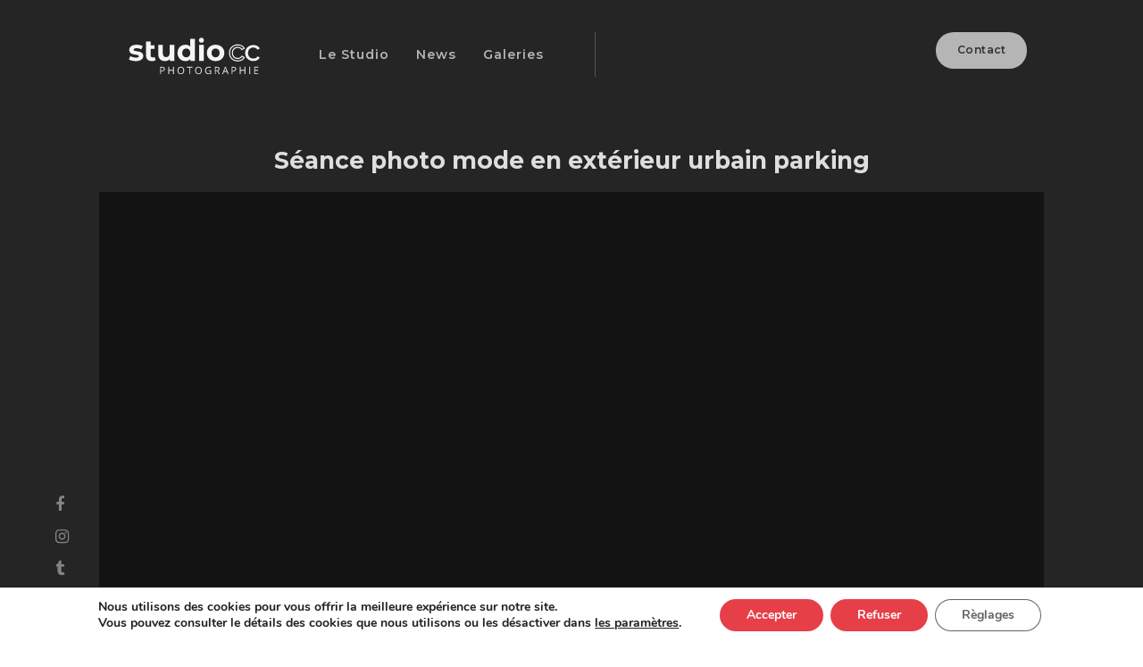

--- FILE ---
content_type: text/html; charset=UTF-8
request_url: https://www.studio-cc.com/shooting-mode-exterieur/
body_size: 8848
content:
<!DOCTYPE html>
<html  xmlns="http://www.w3.org/1999/xhtml" prefix="" lang="fr-FR" class="no-js">
<head>
	<meta charset="UTF-8">
	<meta name="viewport" content="width=device-width">
	<title>Séance photo mode en extérieur urbain parking</title>
	<link rel="profile" href="http://gmpg.org/xfn/11">
	
	<!--[if lt IE 9]>
	<script src="https://www.studio-cc.com/wp-content/cache/asset-cleanup/js/item/mstheme__js__html5-js-v90de3c6c37c6d03393ad6b1c962bd5a89bfa83f5.js"></script>
	<![endif]-->	<link rel='stylesheet' id='wpacu-combined-css-head-1' href='https://www.studio-cc.com/wp-content/cache/asset-cleanup/css/head-3f2cd0d07c82ebf0b0e344234d9f31588960c47b.css' type='text/css' media='all' />
		
		


	
<!-- BEGIN Metadata added by the Add-Meta-Tags WordPress plugin -->
<meta name="description" content="Extrait de séance photo mode extérieur urbain - mai 2012 Séance photos en extérieur à Toulouse Photo noir et blanc Photographe : Cédric Caria Modèle : Marine Demande d&#039;informations Le studio cC propose pour les professionnels: des portrait d&#039;entreprise, des photos  professionnelles, des phot..." />
<meta name="keywords" content="shoot, link" />
<!-- END Metadata added by the Add-Meta-Tags WordPress plugin -->

<meta name='robots' content='index, follow, max-image-preview:large, max-snippet:-1, max-video-preview:-1' />
	<style>img:is([sizes="auto" i], [sizes^="auto," i]) { contain-intrinsic-size: 3000px 1500px }</style>
	<!-- Speed of this site is optimised by WP Performance Score Booster plugin v2.2.1 - https://dipakgajjar.com/wp-performance-score-booster/ -->

	<!-- This site is optimized with the Yoast SEO plugin v26.3 - https://yoast.com/wordpress/plugins/seo/ -->
	<title>Séance photo mode en extérieur urbain parking</title>
	<meta name="description" content="Marine s&#039;est rendu au studio cC, à Toulouse, pour un shooting mode. Avec le photographe, Cédric Caria, ils ont pris quelques clichés en extérieur." />
	<link rel="canonical" href="https://www.studio-cc.com/shooting-mode-exterieur/" />
	<script type="application/ld+json" class="yoast-schema-graph">{"@context":"https://schema.org","@graph":[{"@type":"Article","@id":"https://www.studio-cc.com/shooting-mode-exterieur/#article","isPartOf":{"@id":"https://www.studio-cc.com/shooting-mode-exterieur/"},"author":{"name":"cC","@id":"https://www.studio-cc.com/#/schema/person/b5dcd7addea6451d46924ae4b758ae64"},"headline":"Séance photo mode en extérieur urbain parking","datePublished":"2013-07-29T12:45:19+00:00","dateModified":"2021-06-08T15:47:41+00:00","mainEntityOfPage":{"@id":"https://www.studio-cc.com/shooting-mode-exterieur/"},"wordCount":68,"publisher":{"@id":"https://www.studio-cc.com/#organization"},"image":{"@id":"https://www.studio-cc.com/shooting-mode-exterieur/#primaryimage"},"thumbnailUrl":"https://www.studio-cc.com/wp-content/uploads/2013/07/Photographe-Toulouse-12-600x400.jpg","articleSection":["Shoot"],"inLanguage":"fr-FR"},{"@type":"WebPage","@id":"https://www.studio-cc.com/shooting-mode-exterieur/","url":"https://www.studio-cc.com/shooting-mode-exterieur/","name":"Séance photo mode en extérieur urbain parking","isPartOf":{"@id":"https://www.studio-cc.com/#website"},"primaryImageOfPage":{"@id":"https://www.studio-cc.com/shooting-mode-exterieur/#primaryimage"},"image":{"@id":"https://www.studio-cc.com/shooting-mode-exterieur/#primaryimage"},"thumbnailUrl":"https://www.studio-cc.com/wp-content/uploads/2013/07/Photographe-Toulouse-12-600x400.jpg","datePublished":"2013-07-29T12:45:19+00:00","dateModified":"2021-06-08T15:47:41+00:00","description":"Marine s'est rendu au studio cC, à Toulouse, pour un shooting mode. Avec le photographe, Cédric Caria, ils ont pris quelques clichés en extérieur.","breadcrumb":{"@id":"https://www.studio-cc.com/shooting-mode-exterieur/#breadcrumb"},"inLanguage":"fr-FR","potentialAction":[{"@type":"ReadAction","target":["https://www.studio-cc.com/shooting-mode-exterieur/"]}]},{"@type":"ImageObject","inLanguage":"fr-FR","@id":"https://www.studio-cc.com/shooting-mode-exterieur/#primaryimage","url":"https://www.studio-cc.com/wp-content/uploads/2013/07/Photographe-Toulouse-12.jpg","contentUrl":"https://www.studio-cc.com/wp-content/uploads/2013/07/Photographe-Toulouse-12.jpg","width":900,"height":600},{"@type":"BreadcrumbList","@id":"https://www.studio-cc.com/shooting-mode-exterieur/#breadcrumb","itemListElement":[{"@type":"ListItem","position":1,"name":"Photographe Toulouse","item":"https://www.studio-cc.com/"},{"@type":"ListItem","position":2,"name":"Séance Photo","item":"https://www.studio-cc.com/category/shoot/"},{"@type":"ListItem","position":3,"name":"Séance photo mode en extérieur urbain parking"}]},{"@type":"WebSite","@id":"https://www.studio-cc.com/#website","url":"https://www.studio-cc.com/","name":"Photographe Toulouse - Studio photo entreprise et particulier","description":"Photographe pour les entreprises et particuliers","publisher":{"@id":"https://www.studio-cc.com/#organization"},"potentialAction":[{"@type":"SearchAction","target":{"@type":"EntryPoint","urlTemplate":"https://www.studio-cc.com/?s={search_term_string}"},"query-input":{"@type":"PropertyValueSpecification","valueRequired":true,"valueName":"search_term_string"}}],"inLanguage":"fr-FR"},{"@type":"Organization","@id":"https://www.studio-cc.com/#organization","name":"Photographe Toulouse Studio Cc","url":"https://www.studio-cc.com/","logo":{"@type":"ImageObject","inLanguage":"fr-FR","@id":"https://www.studio-cc.com/#/schema/logo/image/","url":"https://www.studio-cc.com/wp-content/uploads/2017/04/logo-studio-cc-photographe-toulouse-small-responsive.png","contentUrl":"https://www.studio-cc.com/wp-content/uploads/2017/04/logo-studio-cc-photographe-toulouse-small-responsive.png","width":300,"height":142,"caption":"Photographe Toulouse Studio Cc"},"image":{"@id":"https://www.studio-cc.com/#/schema/logo/image/"},"sameAs":["https://www.facebook.com/cc.photographe","https://instagram.com/cedric_caria/","https://www.linkedin.com/in/cédric-caria-368b967"]},{"@type":"Person","@id":"https://www.studio-cc.com/#/schema/person/b5dcd7addea6451d46924ae4b758ae64","name":"cC","image":{"@type":"ImageObject","inLanguage":"fr-FR","@id":"https://www.studio-cc.com/#/schema/person/image/","url":"https://secure.gravatar.com/avatar/7ff4ec337d5f2c712ef0a95a17a641e7b0e9ef787c3354b44a5a61896949acae?s=96&d=mm&r=g","contentUrl":"https://secure.gravatar.com/avatar/7ff4ec337d5f2c712ef0a95a17a641e7b0e9ef787c3354b44a5a61896949acae?s=96&d=mm&r=g","caption":"cC"},"sameAs":["https://www.studio-cc.com"]}]}</script>
	<!-- / Yoast SEO plugin. -->


<link rel='dns-prefetch' href='//maxcdn.bootstrapcdn.com' />
<style id='safe-svg-svg-icon-style-inline-css' type='text/css'>
.safe-svg-cover{text-align:center}.safe-svg-cover .safe-svg-inside{display:inline-block;max-width:100%}.safe-svg-cover svg{fill:currentColor;height:100%;max-height:100%;max-width:100%;width:100%}

</style>

<link   crossorigin="anonymous" rel='stylesheet' id='fontawesome-font-css' href='https://maxcdn.bootstrapcdn.com/font-awesome/4.7.0/css/font-awesome.min.css' type='text/css' media='all' />


<script type='text/javascript' id='wpacu-combined-js-head-group-1' src='https://www.studio-cc.com/wp-content/cache/asset-cleanup/js/head-bbeb201e73b636c542f2061cac25c99f7f71ec94.js'></script><link rel="https://api.w.org/" href="https://www.studio-cc.com/wp-json/" /><link rel="alternate" title="JSON" type="application/json" href="https://www.studio-cc.com/wp-json/wp/v2/posts/1264" /><link rel='shortlink' href='https://www.studio-cc.com/?p=1264' />
<link rel="amphtml" href="https://www.studio-cc.com/shooting-mode-exterieur/amp/"><link rel="icon" href="https://www.studio-cc.com/wp-content/uploads/2024/01/cropped-favicon-studio-cc-32x32.jpg" sizes="32x32" />
<link rel="icon" href="https://www.studio-cc.com/wp-content/uploads/2024/01/cropped-favicon-studio-cc-192x192.jpg" sizes="192x192" />
<link rel="apple-touch-icon" href="https://www.studio-cc.com/wp-content/uploads/2024/01/cropped-favicon-studio-cc-180x180.jpg" />
<meta name="msapplication-TileImage" content="https://www.studio-cc.com/wp-content/uploads/2024/01/cropped-favicon-studio-cc-270x270.jpg" />
</head>
<body class="wp-singular post-template-default single single-post postid-1264 single-format-link wp-theme-mstheme wp-child-theme-mstheme-child responsive-menu-pro-slide-left">
	<div id="page" class="hfeed site"><!-- Start #page -->	
		 	<section class="page-article">
	<div class="global">
				<header id="masthead" class="site-header">
					<div class="container-X">
					
							<div id="navbar"><!-- Start #navbar -->
									<nav class="main-navigation" role="navigation">
										<div class="nav-wrapper">
											<a id="logo" class="home-link brand-logo" href="https://www.studio-cc.com/" title="Photographe Toulouse &#8211; Studio photo entreprise et particulier" rel="home"><img src="https://www.studio-cc.com/wp-content/themes/mstheme-child/images/studiocc.svg" alt="Photographe Toulouse &#8211; Studio photo entreprise et particulier" /></a>
										 <div class="menu-principal-container"><ul id="menu-principal" class="right hide-on-med-and-down"><li id="menu-item-3073" class="menu-item menu-item-type-custom menu-item-object-custom menu-item-has-children menu-item-3073"><a href="#" title="Photographe : prestations">Le Studio</a>
<ul class="sub-menu">
	<li id="menu-item-6280" class="menu-item menu-item-type-post_type menu-item-object-page menu-item-6280"><a href="https://www.studio-cc.com/boudoir/">Boudoir</a></li>
	<li id="menu-item-3027" class="menu-item menu-item-type-post_type menu-item-object-page menu-item-3027"><a href="https://www.studio-cc.com/about/" title="Cédric Caria Photographe à Toulouse">Votre photographe</a></li>
	<li id="menu-item-3080" class="menu-item menu-item-type-post_type menu-item-object-page menu-item-3080"><a href="https://www.studio-cc.com/photographe-mode-toulouse/">Photographe de mode</a></li>
	<li id="menu-item-3079" class="menu-item menu-item-type-post_type menu-item-object-page menu-item-3079"><a href="https://www.studio-cc.com/photographe-lingerie-toulouse-2-2/">Photos de Lingerie Toulouse</a></li>
</ul>
</li>
<li id="menu-item-3026" class="menu-item menu-item-type-post_type menu-item-object-page current_page_parent menu-item-3026"><a href="https://www.studio-cc.com/news/" title="Quelques articles réalisés par le photographe">News</a></li>
<li id="menu-item-6364" class="menu-item menu-item-type-custom menu-item-object-custom menu-item-has-children menu-item-6364"><a href="#">Galeries</a>
<ul class="sub-menu">
	<li id="menu-item-6363" class="menu-item menu-item-type-post_type menu-item-object-page menu-item-6363"><a href="https://www.studio-cc.com/galerie/">Galerie Photos boudoir (sensuelles, intimes)</a></li>
	<li id="menu-item-6369" class="menu-item menu-item-type-post_type menu-item-object-page menu-item-6369"><a href="https://www.studio-cc.com/photos-de-mode-portrait-couleur/">Galerie Photos de mode &#038; portrait couleur</a></li>
	<li id="menu-item-6387" class="menu-item menu-item-type-post_type menu-item-object-page menu-item-6387"><a href="https://www.studio-cc.com/galerie-mode-noir-blanc/">Galerie Mode Noir &#038; Blanc</a></li>
	<li id="menu-item-6384" class="menu-item menu-item-type-post_type menu-item-object-page menu-item-6384"><a href="https://www.studio-cc.com/galerie-realisation-de-book-photo/">Galerie Réalisation de Book Photo</a></li>
</ul>
</li>
</ul></div>											<a class="btn hide-on-med-and-down" href="https://www.studio-cc.com/contact-photographe-toulouse/">Contact</a>
										</div>

									</nav>
							</div><!-- End #navbar -->
					
					</div>
				
				</header><!-- #masthead -->
		</div>
	<section  class="sectionTop">
      <div class="container-X">
      <div class="row">
      <div class="col xl12 l12 m12 s12 center">
<h1 class="post-title">Séance photo mode en extérieur urbain parking</h1>

      </div>
      </div>
      <div class="row">
      <div class="col xl12 l12 m12 s12 center">
      	<div class="container-img-main"  style="background-image: url('');">  </div>

        

      </div>
      </div>
      	<div class="breadCrumb">
				<p id="breadcrumbs"><span><span><a href="https://www.studio-cc.com/">Photographe Toulouse</a></span> / <span><a href="https://www.studio-cc.com/category/shoot/">Séance Photo</a></span> / <span class="breadcrumb_last" aria-current="page"><strong>Séance photo mode en extérieur urbain parking</strong></span></span></p>			</div>
      </div>
    </section>
		</section>


				<main id="main" class="site-content" role="main">
	
		<div class="main single container-X">


<div class="post">

<!--<h1 class="post-title">Séance photo mode en extérieur urbain parking</h1>-->
<div class="separateur-100"></div>
	<!-- -->
<div class="post-content">
<div class="divphotoLeft"><a href="https://www.studio-cc.com/wp-content/uploads/2013/07/Photographe-Toulouse-12.jpg"><img fetchpriority="high" decoding="async" class="wp-image-1258 size-medium aligncenter" src="https://www.studio-cc.com/wp-content/uploads/2013/07/Photographe-Toulouse-12-600x400.jpg" alt="Shooting mode extérieur avec marine" width="600" height="400" srcset="https://www.studio-cc.com/wp-content/uploads/2013/07/Photographe-Toulouse-12-600x400.jpg 600w, https://www.studio-cc.com/wp-content/uploads/2013/07/Photographe-Toulouse-12.jpg 900w, https://www.studio-cc.com/wp-content/uploads/2013/07/Photographe-Toulouse-12-768x512.jpg 768w" sizes="(max-width: 600px) 100vw, 600px" /></a></div>
<div class="divArticleRight">
<h2>Extrait de séance photo mode extérieur urbain &#8211; mai 2012</h2>
<p style="text-align: justify;">Séance photos en extérieur à Toulouse</p>
<p style="text-align: justify;">Photo noir et blanc</p>
<p style="text-align: justify;">Photographe : Cédric Caria</p>
<p style="text-align: justify;">Modèle : Marine</p>
<p class="demandedevis" style="text-align: center;"><a title="Contact" href="https://www.studio-cc.com/contact-photographe-toulouse/">Demande d&rsquo;informations</a></p>
</div>
<p><strong style="clear: both;">Le studio cC propose pour les professionnels:</strong></p>
<ul>
<li>des portrait d&rsquo;entreprise,</li>
<li>des photos  professionnelles,</li>
<li>des photo de packshot</li>
<li>&#8230;</li>
</ul>
<p>N&rsquo;hésitez pas à nous contacter, nous répondrons à toutes vos questions.</p>
<p style="text-align: left;">
</div>
<div class="center">
	<a class="btn" href="#" onclick="history.go(-1)">Retour aux articles</a>
	</div>
<div class="separateur-100"></div>
</div>

</div>
	<div class="annexe">
					<span id="line"></span>
					<div id="icons">  
						<div id="social" class="flt">  
							
							<ul>
								<li class=""><a href="https://www.facebook.com/cc.photographe" target="_blank"> <i class="fa fa-facebook" aria-hidden="true"></i></a></li>
							<li class=""><a href="https://www.instagram.com/cedric_caria/" target="_blank"><i class="fa fa-instagram" aria-hidden="true"></i> </a></li>
							
							<li class=""><a href="https://studio-photo-toulouse.tumblr.com/" target="_blank"> <i class="fa fa-tumblr" aria-hidden="true"></i></a></li>		
						
							<li class=""><a href="https://www.studio-cc.com/contact-photographe-toulouse/" class="btn hide-on-large-only">Contact</a></li>	
							</ul>
						</div>
			</div>
		</div>
		</main><!-- #main -->
	</section>
		<footer><!-- Start #colophon -->
			<div class="container-X">
				<div class="row">
					<div itemscope itemtype="http://schema.org/Store">

<div itemprop="address" itemscope itemtype="http://schema.org/PostalAddress">

					<div class="col xl4 m12">
						<div class="container-f01">
					 		<a class="footer-tel" href="tel:0660020263"><span itemprop="telephone">06 60 02 02 63</span></a><br/>
					 		<p class="footer-horaire">Horaire : 9h-12h / 14h-18h</p>
					 	</div>
					</div>

					<div class="col xl4 m12">
						<div class="container-f02"><span itemprop="name">Photographe Toulouse (entreprises et particuliers)</span><br/>© Copyright 2019. Studio CC. Tous droits reservés. <br/><a href="https://www.studio-cc.com/mentions-legales/">Mentions légales</a> - <a href="https://www.studio-cc.com/liens/">Plan</a>
						</div>
					</div>

					<div class="col xl4 m12">
						<div class="container-f03">
						<p class="footer-adresse"><span itemprop="streetAddress">12 avenue Charles de Gaulle</span>  <br/>Bâtiment C – 1er Étage <br/><span itemprop="postalCode">31130</span> <span itemprop="addressLocality">BALMA</span><br/>
<a href="https://goo.gl/maps/T8mLrNGRNfWhyEpx8" itemprop="maps" target="_blank">Situer le Studio</a>



						</p>
						</div>
					</div>


</div>
</div>				
			

			</div>
		</footer><!-- End #colophon -->
	</div><!-- End #page -->
	
	


<script type="speculationrules">
{"prefetch":[{"source":"document","where":{"and":[{"href_matches":"\/*"},{"not":{"href_matches":["\/wp-*.php","\/wp-admin\/*","\/wp-content\/uploads\/*","\/wp-content\/*","\/wp-content\/plugins\/*","\/wp-content\/themes\/mstheme-child\/*","\/wp-content\/themes\/mstheme\/*","\/*\\?(.+)"]}},{"not":{"selector_matches":"a[rel~=\"nofollow\"]"}},{"not":{"selector_matches":".no-prefetch, .no-prefetch a"}}]},"eagerness":"conservative"}]}
</script>
	<!--copyscapeskip-->
	<aside id="moove_gdpr_cookie_info_bar" class="moove-gdpr-info-bar-hidden moove-gdpr-align-center moove-gdpr-light-scheme gdpr_infobar_postion_bottom" aria-label="Bannière de cookies GDPR" style="display: none;">
	<div class="moove-gdpr-info-bar-container">
		<div class="moove-gdpr-info-bar-content">
		
<div class="moove-gdpr-cookie-notice">
  <p>Nous utilisons des cookies pour vous offrir la meilleure expérience sur notre site.</p>
<p>Vous pouvez consulter le détails des cookies que nous utilisons ou les désactiver dans <button  aria-haspopup="true" data-href="#moove_gdpr_cookie_modal" class="change-settings-button">les paramètres</button>.</p>
</div>
<!--  .moove-gdpr-cookie-notice -->
		
<div class="moove-gdpr-button-holder">
			<button class="mgbutton moove-gdpr-infobar-allow-all gdpr-fbo-0" aria-label="Accepter" >Accepter</button>
						<button class="mgbutton moove-gdpr-infobar-reject-btn gdpr-fbo-1 "  aria-label="Refuser">Refuser</button>
							<button class="mgbutton moove-gdpr-infobar-settings-btn change-settings-button gdpr-fbo-2" aria-haspopup="true" data-href="#moove_gdpr_cookie_modal"  aria-label="Règlages">Règlages</button>
			</div>
<!--  .button-container -->
		</div>
		<!-- moove-gdpr-info-bar-content -->
	</div>
	<!-- moove-gdpr-info-bar-container -->
	</aside>
	<!-- #moove_gdpr_cookie_info_bar -->
	<!--/copyscapeskip-->

<button id="responsive-menu-pro-button"
        class="responsive-menu-pro-button responsive-menu-pro-collapse responsive-menu-pro-accessible"
        type="button"
        aria-label="Menu">
    <span class="responsive-menu-pro-box"><span class="responsive-menu-pro-inner"></span>
    </span></button><div id="responsive-menu-pro-container" class="slide-left">
    <div id="responsive-menu-pro-wrapper">    <div id="responsive-menu-pro-title">            <a href="https://www.studio-cc.com/" target="_self">            <div id="responsive-menu-pro-title-image"><img alt="" src="https://www.studio-cc.com/wp-content/uploads/2019/06/studiocc.svg" /></div>            </a>            <a href="https://www.studio-cc.com/" target="_self">            </a>    </div><ul id="responsive-menu-pro" class=""><li id="responsive-menu-pro-item-3073" class=" menu-item menu-item-type-custom menu-item-object-custom menu-item-has-children responsive-menu-pro-item responsive-menu-pro-item-has-children responsive-menu-pro-desktop-menu-col-auto"><a title="Photographe : prestations" href="#" class="responsive-menu-pro-item-link">Le Studio<div class="responsive-menu-pro-subarrow">▼</div></a><ul data-depth='2' class='responsive-menu-pro-submenu responsive-menu-pro-submenu-depth-1'><li id="responsive-menu-pro-item-6280" class=" menu-item menu-item-type-post_type menu-item-object-page responsive-menu-pro-item"><a href="https://www.studio-cc.com/boudoir/" class="responsive-menu-pro-item-link">Boudoir</a></li><li id="responsive-menu-pro-item-3027" class=" menu-item menu-item-type-post_type menu-item-object-page responsive-menu-pro-item"><a title="Cédric Caria Photographe à Toulouse" href="https://www.studio-cc.com/about/" class="responsive-menu-pro-item-link">Votre photographe</a></li><li id="responsive-menu-pro-item-3080" class=" menu-item menu-item-type-post_type menu-item-object-page responsive-menu-pro-item"><a href="https://www.studio-cc.com/photographe-mode-toulouse/" class="responsive-menu-pro-item-link">Photographe de mode</a></li><li id="responsive-menu-pro-item-3079" class=" menu-item menu-item-type-post_type menu-item-object-page responsive-menu-pro-item"><a href="https://www.studio-cc.com/photographe-lingerie-toulouse-2-2/" class="responsive-menu-pro-item-link">Photos de Lingerie Toulouse</a></li></ul></li><li id="responsive-menu-pro-item-3026" class=" menu-item menu-item-type-post_type menu-item-object-page current_page_parent responsive-menu-pro-item responsive-menu-pro-desktop-menu-col-auto"><a title="Quelques articles réalisés par le photographe" href="https://www.studio-cc.com/news/" class="responsive-menu-pro-item-link">News</a></li><li id="responsive-menu-pro-item-6364" class=" menu-item menu-item-type-custom menu-item-object-custom menu-item-has-children responsive-menu-pro-item responsive-menu-pro-item-has-children responsive-menu-pro-desktop-menu-col-auto"><a href="#" class="responsive-menu-pro-item-link">Galeries<div class="responsive-menu-pro-subarrow">▼</div></a><ul data-depth='2' class='responsive-menu-pro-submenu responsive-menu-pro-submenu-depth-1'><li id="responsive-menu-pro-item-6363" class=" menu-item menu-item-type-post_type menu-item-object-page responsive-menu-pro-item"><a href="https://www.studio-cc.com/galerie/" class="responsive-menu-pro-item-link">Galerie Photos boudoir (sensuelles, intimes)</a></li><li id="responsive-menu-pro-item-6369" class=" menu-item menu-item-type-post_type menu-item-object-page responsive-menu-pro-item"><a href="https://www.studio-cc.com/photos-de-mode-portrait-couleur/" class="responsive-menu-pro-item-link">Galerie Photos de mode &#038; portrait couleur</a></li><li id="responsive-menu-pro-item-6387" class=" menu-item menu-item-type-post_type menu-item-object-page responsive-menu-pro-item"><a href="https://www.studio-cc.com/galerie-mode-noir-blanc/" class="responsive-menu-pro-item-link">Galerie Mode Noir &#038; Blanc</a></li><li id="responsive-menu-pro-item-6384" class=" menu-item menu-item-type-post_type menu-item-object-page responsive-menu-pro-item"><a href="https://www.studio-cc.com/galerie-realisation-de-book-photo/" class="responsive-menu-pro-item-link">Galerie Réalisation de Book Photo</a></li></ul></li></ul><div id="responsive-menu-pro-additional-content"></div>    </div>
</div><script type="text/javascript" id="moove_gdpr_frontend-js-extra">
/* <![CDATA[ */
var moove_frontend_gdpr_scripts = {"ajaxurl":"https:\/\/www.studio-cc.com\/wp-admin\/admin-ajax.php","post_id":"1264","plugin_dir":"https:\/\/www.studio-cc.com\/wp-content\/plugins\/gdpr-cookie-compliance","show_icons":"all","is_page":"","ajax_cookie_removal":"false","strict_init":"2","enabled_default":{"strict":2,"third_party":0,"advanced":0,"performance":0,"preference":0},"geo_location":"false","force_reload":"false","is_single":"1","hide_save_btn":"false","current_user":"0","cookie_expiration":"365","script_delay":"2000","close_btn_action":"1","close_btn_rdr":"","scripts_defined":"{\"cache\":true,\"header\":\"\",\"body\":\"\",\"footer\":\"\",\"thirdparty\":{\"header\":\"<!-- Global site tag (gtag.js) - Google Analytics -->\\r\\n<script data-gdpr async src=\\\"https:\\\/\\\/www.googletagmanager.com\\\/gtag\\\/js?id=UA-37506721-1\\\"><\\\/script>\\r\\n<script data-gdpr>\\r\\nwindow.dataLayer = window.dataLayer || [];\\r\\nfunction gtag(){dataLayer.push(arguments);}\\r\\ngtag('js', new Date());\\r\\n\\r\\ngtag('config', 'UA-37506721-1');\\r\\n<\\\/script>\",\"body\":\"\",\"footer\":\"\"},\"strict\":{\"header\":\"\",\"body\":\"\",\"footer\":\"\"},\"advanced\":{\"header\":\"\",\"body\":\"\",\"footer\":\"\"}}","gdpr_scor":"true","wp_lang":"","wp_consent_api":"false","gdpr_nonce":"d547b9dcc3"};
/* ]]> */
</script>
<script defer='defer' type='text/javascript' id='wpacu-combined-js-body-group-1' src='https://www.studio-cc.com/wp-content/cache/asset-cleanup/js/body-12c237940a656c94b383257606ddb1ce7a737098.js'></script>
<!-- This site is optimized with Phil Singleton's WP SEO Structured Data Plugin v2.8.1 - https://kcseopro.com/wordpress-seo-structured-data-schema-plugin/ -->

<!-- / WP SEO Structured Data Plugin. -->


	<!--copyscapeskip-->
	<button data-href="#moove_gdpr_cookie_modal" aria-haspopup="true"  id="moove_gdpr_save_popup_settings_button" style='display: none;' class="" aria-label="Modifier les réglages de cookie">
	<span class="moove_gdpr_icon">
		<svg viewBox="0 0 512 512" xmlns="http://www.w3.org/2000/svg" style="max-width: 30px; max-height: 30px;">
		<g data-name="1">
			<path d="M293.9,450H233.53a15,15,0,0,1-14.92-13.42l-4.47-42.09a152.77,152.77,0,0,1-18.25-7.56L163,413.53a15,15,0,0,1-20-1.06l-42.69-42.69a15,15,0,0,1-1.06-20l26.61-32.93a152.15,152.15,0,0,1-7.57-18.25L76.13,294.1a15,15,0,0,1-13.42-14.91V218.81A15,15,0,0,1,76.13,203.9l42.09-4.47a152.15,152.15,0,0,1,7.57-18.25L99.18,148.25a15,15,0,0,1,1.06-20l42.69-42.69a15,15,0,0,1,20-1.06l32.93,26.6a152.77,152.77,0,0,1,18.25-7.56l4.47-42.09A15,15,0,0,1,233.53,48H293.9a15,15,0,0,1,14.92,13.42l4.46,42.09a152.91,152.91,0,0,1,18.26,7.56l32.92-26.6a15,15,0,0,1,20,1.06l42.69,42.69a15,15,0,0,1,1.06,20l-26.61,32.93a153.8,153.8,0,0,1,7.57,18.25l42.09,4.47a15,15,0,0,1,13.41,14.91v60.38A15,15,0,0,1,451.3,294.1l-42.09,4.47a153.8,153.8,0,0,1-7.57,18.25l26.61,32.93a15,15,0,0,1-1.06,20L384.5,412.47a15,15,0,0,1-20,1.06l-32.92-26.6a152.91,152.91,0,0,1-18.26,7.56l-4.46,42.09A15,15,0,0,1,293.9,450ZM247,420h33.39l4.09-38.56a15,15,0,0,1,11.06-12.91A123,123,0,0,0,325.7,356a15,15,0,0,1,17,1.31l30.16,24.37,23.61-23.61L372.06,328a15,15,0,0,1-1.31-17,122.63,122.63,0,0,0,12.49-30.14,15,15,0,0,1,12.92-11.06l38.55-4.1V232.31l-38.55-4.1a15,15,0,0,1-12.92-11.06A122.63,122.63,0,0,0,370.75,187a15,15,0,0,1,1.31-17l24.37-30.16-23.61-23.61-30.16,24.37a15,15,0,0,1-17,1.31,123,123,0,0,0-30.14-12.49,15,15,0,0,1-11.06-12.91L280.41,78H247l-4.09,38.56a15,15,0,0,1-11.07,12.91A122.79,122.79,0,0,0,201.73,142a15,15,0,0,1-17-1.31L154.6,116.28,131,139.89l24.38,30.16a15,15,0,0,1,1.3,17,123.41,123.41,0,0,0-12.49,30.14,15,15,0,0,1-12.91,11.06l-38.56,4.1v33.38l38.56,4.1a15,15,0,0,1,12.91,11.06A123.41,123.41,0,0,0,156.67,311a15,15,0,0,1-1.3,17L131,358.11l23.61,23.61,30.17-24.37a15,15,0,0,1,17-1.31,122.79,122.79,0,0,0,30.13,12.49,15,15,0,0,1,11.07,12.91ZM449.71,279.19h0Z" fill="currentColor"/>
			<path d="M263.71,340.36A91.36,91.36,0,1,1,355.08,249,91.46,91.46,0,0,1,263.71,340.36Zm0-152.72A61.36,61.36,0,1,0,325.08,249,61.43,61.43,0,0,0,263.71,187.64Z" fill="currentColor"/>
		</g>
		</svg>
	</span>

	<span class="moove_gdpr_text">Modifier les réglages de cookie</span>
	</button>
	<!--/copyscapeskip-->
    
	<!--copyscapeskip-->
	<!-- V1 -->
	<dialog id="moove_gdpr_cookie_modal" class="gdpr_lightbox-hide" aria-modal="true" aria-label="Écran des réglages GDPR">
	<div class="moove-gdpr-modal-content moove-clearfix logo-position-left moove_gdpr_modal_theme_v1">
		    
		<button class="moove-gdpr-modal-close" autofocus aria-label="Fermer les réglages des cookies GDPR">
			<span class="gdpr-sr-only">Fermer les réglages des cookies GDPR</span>
			<span class="gdpr-icon moovegdpr-arrow-close"></span>
		</button>
				<div class="moove-gdpr-modal-left-content">
		
<div class="moove-gdpr-company-logo-holder">
	<img src="https://www.studio-cc.com/wp-content/uploads/2021/03/logo-rgpd.png" alt=""   width="300"  height="197"  class="img-responsive" />
</div>
<!--  .moove-gdpr-company-logo-holder -->
		<ul id="moove-gdpr-menu">
			
<li class="menu-item-on menu-item-privacy_overview menu-item-selected">
	<button data-href="#privacy_overview" class="moove-gdpr-tab-nav" aria-label="Résumé de la politique de confidentialité">
	<span class="gdpr-nav-tab-title">Résumé de la politique de confidentialité</span>
	</button>
</li>

	<li class="menu-item-strict-necessary-cookies menu-item-off">
	<button data-href="#strict-necessary-cookies" class="moove-gdpr-tab-nav" aria-label="Cookies strictement nécessaires">
		<span class="gdpr-nav-tab-title">Cookies strictement nécessaires</span>
	</button>
	</li>


	<li class="menu-item-off menu-item-third_party_cookies">
	<button data-href="#third_party_cookies" class="moove-gdpr-tab-nav" aria-label="Cookies tiers">
		<span class="gdpr-nav-tab-title">Cookies tiers</span>
	</button>
	</li>



		</ul>
		
<div class="moove-gdpr-branding-cnt">
	</div>
<!--  .moove-gdpr-branding -->
		</div>
		<!--  .moove-gdpr-modal-left-content -->
		<div class="moove-gdpr-modal-right-content">
		<div class="moove-gdpr-modal-title">
			 
		</div>
		<!-- .moove-gdpr-modal-ritle -->
		<div class="main-modal-content">

			<div class="moove-gdpr-tab-content">
			
<div id="privacy_overview" class="moove-gdpr-tab-main">
		<span class="tab-title">Résumé de la politique de confidentialité</span>
		<div class="moove-gdpr-tab-main-content">
	<p>Ce site utilise des cookies afin que nous puissions vous fournir la meilleure expérience utilisateur possible. Les informations sur les cookies sont stockées dans votre navigateur et remplissent des fonctions telles que vous reconnaître lorsque vous revenez sur notre site Web et aider notre équipe à comprendre les sections du site que vous trouvez les plus intéressantes et utiles.</p>
		</div>
	<!--  .moove-gdpr-tab-main-content -->

</div>
<!-- #privacy_overview -->
			
  <div id="strict-necessary-cookies" class="moove-gdpr-tab-main" style="display:none">
    <span class="tab-title">Cookies strictement nécessaires</span>
    <div class="moove-gdpr-tab-main-content">
      <p>Cette option doit être activée à tout moment afin que nous puissions enregistrer vos préférences pour les réglages de cookie.</p>
      <div class="moove-gdpr-status-bar gdpr-checkbox-disabled checkbox-selected">
        <div class="gdpr-cc-form-wrap">
          <div class="gdpr-cc-form-fieldset">
            <label class="cookie-switch" for="moove_gdpr_strict_cookies">    
              <span class="gdpr-sr-only">Activer ou désactiver les cookies</span>        
              <input type="checkbox" aria-label="Cookies strictement nécessaires" disabled checked="checked"  value="check" name="moove_gdpr_strict_cookies" id="moove_gdpr_strict_cookies">
              <span class="cookie-slider cookie-round gdpr-sr" data-text-enable="Activé" data-text-disabled="Désactivé">
                <span class="gdpr-sr-label">
                  <span class="gdpr-sr-enable">Activé</span>
                  <span class="gdpr-sr-disable">Désactivé</span>
                </span>
              </span>
            </label>
          </div>
          <!-- .gdpr-cc-form-fieldset -->
        </div>
        <!-- .gdpr-cc-form-wrap -->
      </div>
      <!-- .moove-gdpr-status-bar -->
                                              
    </div>
    <!--  .moove-gdpr-tab-main-content -->
  </div>
  <!-- #strict-necesarry-cookies -->
			
  <div id="third_party_cookies" class="moove-gdpr-tab-main" style="display:none">
    <span class="tab-title">Cookies tiers</span>
    <div class="moove-gdpr-tab-main-content">
      <p>Ce site utilise "<em>Google Analytics</em>", "<em>clicky</em>" ainsi que "<em>Facebook Pixel</em>" pour collecter des informations anonymes telles que le nombre de visiteurs du site et les pages les plus populaires.</p>
<p>Garder ce cookie activé nous aide à améliorer notre site Web.</p>
      <div class="moove-gdpr-status-bar">
        <div class="gdpr-cc-form-wrap">
          <div class="gdpr-cc-form-fieldset">
            <label class="cookie-switch" for="moove_gdpr_performance_cookies">    
              <span class="gdpr-sr-only">Activer ou désactiver les cookies</span>     
              <input type="checkbox" aria-label="Cookies tiers" value="check" name="moove_gdpr_performance_cookies" id="moove_gdpr_performance_cookies" >
              <span class="cookie-slider cookie-round gdpr-sr" data-text-enable="Activé" data-text-disabled="Désactivé">
                <span class="gdpr-sr-label">
                  <span class="gdpr-sr-enable">Activé</span>
                  <span class="gdpr-sr-disable">Désactivé</span>
                </span>
              </span>
            </label>
          </div>
          <!-- .gdpr-cc-form-fieldset -->
        </div>
        <!-- .gdpr-cc-form-wrap -->
      </div>
      <!-- .moove-gdpr-status-bar -->
             
    </div>
    <!--  .moove-gdpr-tab-main-content -->
  </div>
  <!-- #third_party_cookies -->
			
									
			</div>
			<!--  .moove-gdpr-tab-content -->
		</div>
		<!--  .main-modal-content -->
		<div class="moove-gdpr-modal-footer-content">
			<div class="moove-gdpr-button-holder">
						<button class="mgbutton moove-gdpr-modal-allow-all button-visible" aria-label="Tout activer">Tout activer</button>
								<button class="mgbutton moove-gdpr-modal-save-settings button-visible" aria-label="Enregistrer les modifications">Enregistrer les modifications</button>
				</div>
<!--  .moove-gdpr-button-holder -->
		</div>
		<!--  .moove-gdpr-modal-footer-content -->
		</div>
		<!--  .moove-gdpr-modal-right-content -->

		<div class="moove-clearfix"></div>

	</div>
	<!--  .moove-gdpr-modal-content -->
	</dialog>
	<!-- #moove_gdpr_cookie_modal -->
	<!--/copyscapeskip-->
	

</body>
</html>

--- FILE ---
content_type: image/svg+xml
request_url: https://www.studio-cc.com/wp-content/themes/mstheme-child/images/studiocc.svg
body_size: 4049
content:
<?xml version="1.0" encoding="utf-8"?>
<!-- Generator: Adobe Illustrator 22.1.0, SVG Export Plug-In . SVG Version: 6.00 Build 0)  -->
<svg version="1.1" baseProfile="basic" id="Calque_1"
	 xmlns="http://www.w3.org/2000/svg" xmlns:xlink="http://www.w3.org/1999/xlink" x="0px" y="0px" viewBox="0 0 184 57"
	 xml:space="preserve">
<style type="text/css">
	.st0{fill:#F4F4F4;}
	.st1{fill:#EDEDED;}
</style>
<g id="photo">
	<path class="st0" d="M21.1868896,21.1152954c0-0.9973145,1.0692139-1.7814331,3.5638428-1.7814331
		c1.7462769,0,3.6350708,0.3560181,5.5237427,1.425415l1.8533325-3.9555664
		c-1.817627-1.0693359-4.7398071-1.6752319-7.3770752-1.6752319c-5.5951538,0-8.8738403,2.5656128-8.8738403,6.2012329
		c0,7.6618652,11.5823364,4.4544678,11.5823364,7.5904541c0,1.0693359-0.9622192,1.7466431-3.5281982,1.7466431
		c-2.3520508,0-4.9536133-0.7487183-6.6642456-1.8535156l-1.8532104,3.9915771
		c1.7820435,1.1762085,5.0606079,2.0665894,8.3036499,2.0665894c5.737793,0,9.052002-2.5301514,9.052002-6.0935669
		C32.7692261,21.2227783,21.1868896,24.394165,21.1868896,21.1152954z M44.005188,30.4523926
		c-1.4967041,0-2.3521118-0.8903809-2.3521118-2.5300903V20.117981h4.7398071v-4.2767944h-4.7398071v-4.6688843h-5.5594482
		v16.8214111c0,4.5614014,2.6015625,6.8777466,7.163147,6.8777466c1.6750488,0,3.3500366-0.3913574,4.4905396-1.2115479
		l-1.4613037-3.9202271C45.6445923,30.2033081,44.8248901,30.4523926,44.005188,30.4523926z M64.6472168,24.8930664
		c0,3.5281372-1.8533325,5.1679077-4.4191284,5.1679077c-2.4589844,0-3.8845825-1.4260864-3.8845825-4.6334839V15.4136963
		h-5.5595093v10.8339844c0,5.9152832,3.3856201,8.6237793,8.1967163,8.6237793c2.3521118,0,4.4904175-0.8903809,5.9515991-2.5655518
		v2.2810059h5.2744141V15.4136963h-5.5595093V24.8930664z M89.3574829,17.4448853
		c-1.3897705-1.5682983-3.3855591-2.3164063-5.7376709-2.3164063c-5.4169312,0-9.5866089,3.8486938-9.5866089,9.871521
		c0,6.0227661,4.1696777,9.87146,9.5866089,9.87146c2.565918,0,4.59729-0.8195801,5.9871826-2.4940796v2.2095337h5.3099976
		V8.1431885h-5.5595093V17.4448853z M84.5820313,30.3100586c-2.7797241,0-4.9179077-1.9957886-4.9179077-5.3100586
		c0-3.3143311,2.1381836-5.3101196,4.9179077-5.3101196c2.7440796,0,4.8823853,1.9957886,4.8823853,5.3101196
		C89.4644165,28.31427,87.3261108,30.3100586,84.5820313,30.3100586z M100.0620117,34.5869141h5.5595093V15.4136963h-5.5595093
		V34.5869141z M102.8416748,6.7531738c-1.7462769,0-2.9935913,1.2832031-2.9935913,2.9937134
		c0,1.7467041,1.2473145,3.0291748,2.9935913,3.0291748c1.7463379,0,2.9936523-1.2824707,2.9936523-3.0291748
		C105.8353271,8.036377,104.5880127,6.7531738,102.8416748,6.7531738z M119.9179077,15.128479
		c-6.0939941,0-10.5488281,4.0985107-10.5488281,9.871521c0,5.7736816,4.454834,9.87146,10.5488281,9.87146
		c6.0941162,0,10.5131836-4.0977783,10.5131836-9.87146C130.4310913,19.2269897,126.0120239,15.128479,119.9179077,15.128479z
		 M119.9179077,30.3100586C117.1381836,30.3100586,115,28.31427,115,25c0-3.3143311,2.1381836-5.3101196,4.9179077-5.3101196
		c2.7797852,0,4.8823853,1.9957886,4.8823853,5.3101196C124.800293,28.31427,122.6976929,30.3100586,119.9179077,30.3100586z
		 M165.4718018,31.8070068c-3.7064209,0-6.486084-2.5662231-6.486084-6.6641235c0-4.0275879,2.7796631-6.6286011,6.486084-6.6286011
		c2.0668945,0,3.920105,0.8549805,5.131897,2.7084961l2.6016235-1.6751709
		c-1.4969482-2.6370239-4.3121948-4.0270386-7.697937-4.0270386c-5.8088989,0-9.9785767,3.9916382-9.9785767,9.6223145
		c0,5.6307983,4.1696777,9.6577759,9.9785767,9.6577759c3.3857422,0,6.2009888-1.425354,7.697937-4.0630493l-2.6016235-1.6390991
		C169.3919067,30.951355,167.5386963,31.8070068,165.4718018,31.8070068z M151.2166138,28.5827637
		c-1.0322266,1.5791016-2.6181641,2.4140625-4.5878906,2.4140625c-3.4902344,0-5.8349609-2.4169922-5.8349609-6.0141602
		c0-3.5761719,2.3447266-5.9790039,5.8349609-5.9790039c1.9697266,0,3.5556641,0.8349609,4.5878906,2.4140625l0.3525391,0.5405273
		l3.6630859-2.3569336l-0.3037109-0.534668c-1.5722656-2.7685547-4.5839844-4.3564453-8.2636719-4.3564453
		c-6.1582031,0-10.6289063,4.3203125-10.6289063,10.2724609c0,5.9726563,4.4707031,10.3076172,10.6289063,10.3076172
		c3.6669922,0,6.6796875-1.6005859,8.2636719-4.3920898l0.3066406-0.5400391l-3.6689453-2.3105469L151.2166138,28.5827637z
		 M153.4675903,30.7819824c-1.4169922,2.0473633-3.859375,3.2084961-6.8027344,3.2084961
		c-5.4921875,0-9.328125-3.7041016-9.328125-9.0078125c0-5.2827148,3.8359375-8.9726563,9.328125-8.9726563
		c3.0019531,0,5.3935547,1.1230469,6.8076172,3.1777344l-1.5458984,0.9946289
		c-1.2705078-1.6040039-3.1289063-2.4785156-5.2978516-2.4785156c-4.2011719,0-7.1357422,2.9931641-7.1357422,7.2788086
		c0,4.3066406,2.9345703,7.3139648,7.1357422,7.3139648c2.1708984,0,4.0302734-0.8764648,5.3017578-2.4829102
		L153.4675903,30.7819824z"/>
</g>
<g id="studio">
	<path class="st1" d="M58.7234192,44.3273926c0,0.8847656-0.3017578,1.5654297-0.9057617,2.0419922
		c-0.6035156,0.4760742-1.4677734,0.7143555-2.5917969,0.7143555h-1.0283203v3.4379883h-1.0166016v-8.7412109h2.2661133
		C57.6316223,41.7805176,58.7234192,42.6296387,58.7234192,44.3273926z M54.1975403,46.2106934h0.9145508
		c0.9008789,0,1.5527344-0.1455078,1.9555664-0.4365234c0.4023438-0.2905273,0.6035156-0.7573242,0.6035156-1.3989258
		c0-0.5776367-0.1894531-1.0083008-0.5678711-1.2915039c-0.3789063-0.2827148-0.96875-0.4243164-1.7700195-0.4243164h-1.1357422
		V46.2106934z"/>
	<path class="st1" d="M69.6389465,50.5217285h-1.0161133V46.407959h-4.6040039v4.1137695h-1.0166016v-8.7412109h1.0166016v3.71875
		h4.6040039v-3.71875h1.0161133V50.5217285z"/>
	<path class="st1" d="M82.0730286,46.138916c0,1.3994141-0.3535156,2.4995117-1.0610352,3.3007813
		c-0.7075195,0.8007813-1.6914063,1.2016602-2.9506836,1.2016602c-1.2875977,0-2.28125-0.3935547-2.9804688-1.1811523
		c-0.699707-0.7871094-1.0493164-1.8979492-1.0493164-3.3330078c0-1.4228516,0.3505859-2.5263672,1.0522461-3.3095703
		c0.7011719-0.7832031,1.6977539-1.1748047,2.9892578-1.1748047c1.2558594,0,2.2363281,0.3984375,2.9418945,1.1958008
		S82.0730286,44.736084,82.0730286,46.138916z M75.1076965,46.138916c0,1.184082,0.2519531,2.0820313,0.7563477,2.6938477
		c0.5039063,0.6118164,1.2363281,0.9174805,2.1972656,0.9174805c0.96875,0,1.699707-0.3046875,2.1943359-0.9145508
		c0.4941406-0.6098633,0.7412109-1.5087891,0.7412109-2.6967773c0-1.1757813-0.2460938-2.0673828-0.7382813-2.675293
		s-1.2207031-0.9121094-2.1855469-0.9121094c-0.9682617,0-1.7050781,0.3061523-2.2089844,0.9179688
		C75.3596497,44.0812988,75.1076965,44.9714355,75.1076965,46.138916z"/>
	<path class="st1" d="M89.1618958,50.5217285h-1.0166016v-7.8383789h-2.7685547v-0.902832h6.5537109v0.902832h-2.7685547V50.5217285
		z"/>
	<path class="st1" d="M103.2820129,46.138916c0,1.3994141-0.3535156,2.4995117-1.0615234,3.3007813
		c-0.7070313,0.8007813-1.6904297,1.2016602-2.9501953,1.2016602c-1.2880859,0-2.28125-0.3935547-2.9804688-1.1811523
		c-0.7001953-0.7871094-1.0498047-1.8979492-1.0498047-3.3330078c0-1.4228516,0.3505859-2.5263672,1.0527344-3.3095703
		c0.7011719-0.7832031,1.6982422-1.1748047,2.9892578-1.1748047c1.2558594,0,2.2363281,0.3984375,2.9414063,1.1958008
		C102.9294739,43.6359863,103.2820129,44.736084,103.2820129,46.138916z M96.3161926,46.138916
		c0,1.184082,0.2519531,2.0820313,0.7568359,2.6938477c0.5039063,0.6118164,1.2363281,0.9174805,2.1972656,0.9174805
		c0.96875,0,1.7001953-0.3046875,2.1943359-0.9145508s0.7412109-1.5087891,0.7412109-2.6967773
		c0-1.1757813-0.2460938-2.0673828-0.7382813-2.675293s-1.2207031-0.9121094-2.1855469-0.9121094
		c-0.96875,0-1.7050781,0.3061523-2.2089844,0.9179688C96.5681458,44.0812988,96.3161926,44.9714355,96.3161926,46.138916z"/>
	<path class="st1" d="M111.5242004,45.9416504h2.9716797v4.2514648c-0.4619141,0.1474609-0.9326172,0.2587891-1.4111328,0.3344727
		c-0.4775391,0.0756836-1.0322266,0.1137695-1.6621094,0.1137695c-1.3232422,0-2.3535156-0.3935547-3.0908203-1.1811523
		c-0.7373047-0.7871094-1.1064453-1.8901367-1.1064453-3.309082c0-0.9086914,0.1826172-1.7050781,0.5478516-2.3886719
		c0.3642578-0.6835938,0.8896484-1.2055664,1.5751953-1.5664063s1.4882813-0.5410156,2.4091797-0.5410156
		c0.9326172,0,1.8017578,0.1713867,2.6074219,0.5141602l-0.3945313,0.8964844
		c-0.7900391-0.3344727-1.5488281-0.5019531-2.2783203-0.5019531c-1.0644531,0-1.8955078,0.3168945-2.4931641,0.9506836
		s-0.8974609,1.5126953-0.8974609,2.6367188c0,1.1796875,0.2880859,2.074707,0.8642578,2.6845703
		s1.421875,0.9145508,2.5380859,0.9145508c0.6054688,0,1.1982422-0.0693359,1.7753906-0.2089844v-2.6904297h-1.9550781V45.9416504z"
		/>
	<path class="st1" d="M120.0593567,46.8864746v3.6352539h-1.015625v-8.7412109h2.3974609
		c1.0722656,0,1.8642578,0.2050781,2.3759766,0.6157227c0.5126953,0.4106445,0.7685547,1.0283203,0.7685547,1.8535156
		c0,1.1557617-0.5859375,1.9370117-1.7578125,2.34375l2.3740234,3.9282227h-1.2021484l-2.1162109-3.6352539H120.0593567z
		 M120.0593567,46.0134277h1.3935547c0.7177734,0,1.2431641-0.1425781,1.578125-0.4272461
		c0.3349609-0.2851563,0.5029297-0.7124023,0.5029297-1.2827148c0-0.5776367-0.1708984-0.9946289-0.5117188-1.2495117
		s-0.8876953-0.3828125-1.640625-0.3828125h-1.3222656V46.0134277z"/>
	<path class="st1" d="M134.556427,50.5217285l-1.0878906-2.7802734h-3.5039063l-1.0761719,2.7802734h-1.0283203l3.4560547-8.7773438
		h0.8544922l3.4384766,8.7773438H134.556427z M133.1511536,46.8269043l-1.015625-2.7084961
		c-0.1318359-0.3427734-0.2675781-0.7636719-0.4072266-1.2617188c-0.0878906,0.3828125-0.2128906,0.8032227-0.3759766,1.2617188
		l-1.0292969,2.7084961H133.1511536z"/>
	<path class="st1" d="M144.8025208,44.3273926c0,0.8847656-0.3017578,1.5654297-0.9052734,2.0419922
		c-0.6044922,0.4760742-1.4677734,0.7143555-2.5917969,0.7143555h-1.0292969v3.4379883h-1.015625v-8.7412109h2.265625
		C143.7107239,41.7805176,144.8025208,42.6296387,144.8025208,44.3273926z M140.2761536,46.2106934h0.9150391
		c0.9013672,0,1.5527344-0.1455078,1.9550781-0.4365234c0.4023438-0.2905273,0.6044922-0.7573242,0.6044922-1.3989258
		c0-0.5776367-0.1894531-1.0083008-0.5683594-1.2915039c-0.3789063-0.2827148-0.96875-0.4243164-1.7695313-0.4243164h-1.1367188
		V46.2106934z"/>
	<path class="st1" d="M155.7185364,50.5217285h-1.0166016V46.407959h-4.6044922v4.1137695h-1.015625v-8.7412109h1.015625v3.71875
		h4.6044922v-3.71875h1.0166016V50.5217285z"/>
	<path class="st1" d="M160.5652161,50.5217285v-8.7412109h1.015625v8.7412109H160.5652161z"/>
	<path class="st1" d="M171.2995911,50.5217285h-4.8720703v-8.7412109h4.8720703v0.902832h-3.8564453v2.815918h3.6240234v0.8969727
		h-3.6240234v3.2167969h3.8564453V50.5217285z"/>
</g>
</svg>


--- FILE ---
content_type: image/svg+xml
request_url: https://www.studio-cc.com/wp-content/uploads/2019/06/studiocc.svg
body_size: 3979
content:
<?xml version="1.0" encoding="UTF-8"?> <!-- Generator: Adobe Illustrator 22.1.0, SVG Export Plug-In . SVG Version: 6.00 Build 0) --> <svg xmlns="http://www.w3.org/2000/svg" xmlns:xlink="http://www.w3.org/1999/xlink" id="Calque_1" x="0px" y="0px" viewBox="0 0 184 57" xml:space="preserve"> <style type="text/css"> .st0{fill:#F4F4F4;} .st1{fill:#EDEDED;} </style> <g id="photo"> <path class="st0" d="M21.1868896,21.1152954c0-0.9973145,1.0692139-1.7814331,3.5638428-1.7814331 c1.7462769,0,3.6350708,0.3560181,5.5237427,1.425415l1.8533325-3.9555664 c-1.817627-1.0693359-4.7398071-1.6752319-7.3770752-1.6752319c-5.5951538,0-8.8738403,2.5656128-8.8738403,6.2012329 c0,7.6618652,11.5823364,4.4544678,11.5823364,7.5904541c0,1.0693359-0.9622192,1.7466431-3.5281982,1.7466431 c-2.3520508,0-4.9536133-0.7487183-6.6642456-1.8535156l-1.8532104,3.9915771 c1.7820435,1.1762085,5.0606079,2.0665894,8.3036499,2.0665894c5.737793,0,9.052002-2.5301514,9.052002-6.0935669 C32.7692261,21.2227783,21.1868896,24.394165,21.1868896,21.1152954z M44.005188,30.4523926 c-1.4967041,0-2.3521118-0.8903809-2.3521118-2.5300903V20.117981h4.7398071v-4.2767944h-4.7398071v-4.6688843h-5.5594482 v16.8214111c0,4.5614014,2.6015625,6.8777466,7.163147,6.8777466c1.6750488,0,3.3500366-0.3913574,4.4905396-1.2115479 l-1.4613037-3.9202271C45.6445923,30.2033081,44.8248901,30.4523926,44.005188,30.4523926z M64.6472168,24.8930664 c0,3.5281372-1.8533325,5.1679077-4.4191284,5.1679077c-2.4589844,0-3.8845825-1.4260864-3.8845825-4.6334839V15.4136963 h-5.5595093v10.8339844c0,5.9152832,3.3856201,8.6237793,8.1967163,8.6237793c2.3521118,0,4.4904175-0.8903809,5.9515991-2.5655518 v2.2810059h5.2744141V15.4136963h-5.5595093V24.8930664z M89.3574829,17.4448853 c-1.3897705-1.5682983-3.3855591-2.3164063-5.7376709-2.3164063c-5.4169312,0-9.5866089,3.8486938-9.5866089,9.871521 c0,6.0227661,4.1696777,9.87146,9.5866089,9.87146c2.565918,0,4.59729-0.8195801,5.9871826-2.4940796v2.2095337h5.3099976 V8.1431885h-5.5595093V17.4448853z M84.5820313,30.3100586c-2.7797241,0-4.9179077-1.9957886-4.9179077-5.3100586 c0-3.3143311,2.1381836-5.3101196,4.9179077-5.3101196c2.7440796,0,4.8823853,1.9957886,4.8823853,5.3101196 C89.4644165,28.31427,87.3261108,30.3100586,84.5820313,30.3100586z M100.0620117,34.5869141h5.5595093V15.4136963h-5.5595093 V34.5869141z M102.8416748,6.7531738c-1.7462769,0-2.9935913,1.2832031-2.9935913,2.9937134 c0,1.7467041,1.2473145,3.0291748,2.9935913,3.0291748c1.7463379,0,2.9936523-1.2824707,2.9936523-3.0291748 C105.8353271,8.036377,104.5880127,6.7531738,102.8416748,6.7531738z M119.9179077,15.128479 c-6.0939941,0-10.5488281,4.0985107-10.5488281,9.871521c0,5.7736816,4.454834,9.87146,10.5488281,9.87146 c6.0941162,0,10.5131836-4.0977783,10.5131836-9.87146C130.4310913,19.2269897,126.0120239,15.128479,119.9179077,15.128479z M119.9179077,30.3100586C117.1381836,30.3100586,115,28.31427,115,25c0-3.3143311,2.1381836-5.3101196,4.9179077-5.3101196 c2.7797852,0,4.8823853,1.9957886,4.8823853,5.3101196C124.800293,28.31427,122.6976929,30.3100586,119.9179077,30.3100586z M165.4718018,31.8070068c-3.7064209,0-6.486084-2.5662231-6.486084-6.6641235c0-4.0275879,2.7796631-6.6286011,6.486084-6.6286011 c2.0668945,0,3.920105,0.8549805,5.131897,2.7084961l2.6016235-1.6751709 c-1.4969482-2.6370239-4.3121948-4.0270386-7.697937-4.0270386c-5.8088989,0-9.9785767,3.9916382-9.9785767,9.6223145 c0,5.6307983,4.1696777,9.6577759,9.9785767,9.6577759c3.3857422,0,6.2009888-1.425354,7.697937-4.0630493l-2.6016235-1.6390991 C169.3919067,30.951355,167.5386963,31.8070068,165.4718018,31.8070068z M151.2166138,28.5827637 c-1.0322266,1.5791016-2.6181641,2.4140625-4.5878906,2.4140625c-3.4902344,0-5.8349609-2.4169922-5.8349609-6.0141602 c0-3.5761719,2.3447266-5.9790039,5.8349609-5.9790039c1.9697266,0,3.5556641,0.8349609,4.5878906,2.4140625l0.3525391,0.5405273 l3.6630859-2.3569336l-0.3037109-0.534668c-1.5722656-2.7685547-4.5839844-4.3564453-8.2636719-4.3564453 c-6.1582031,0-10.6289063,4.3203125-10.6289063,10.2724609c0,5.9726563,4.4707031,10.3076172,10.6289063,10.3076172 c3.6669922,0,6.6796875-1.6005859,8.2636719-4.3920898l0.3066406-0.5400391l-3.6689453-2.3105469L151.2166138,28.5827637z M153.4675903,30.7819824c-1.4169922,2.0473633-3.859375,3.2084961-6.8027344,3.2084961 c-5.4921875,0-9.328125-3.7041016-9.328125-9.0078125c0-5.2827148,3.8359375-8.9726563,9.328125-8.9726563 c3.0019531,0,5.3935547,1.1230469,6.8076172,3.1777344l-1.5458984,0.9946289 c-1.2705078-1.6040039-3.1289063-2.4785156-5.2978516-2.4785156c-4.2011719,0-7.1357422,2.9931641-7.1357422,7.2788086 c0,4.3066406,2.9345703,7.3139648,7.1357422,7.3139648c2.1708984,0,4.0302734-0.8764648,5.3017578-2.4829102 L153.4675903,30.7819824z"></path> </g> <g id="studio"> <path class="st1" d="M58.7234192,44.3273926c0,0.8847656-0.3017578,1.5654297-0.9057617,2.0419922 c-0.6035156,0.4760742-1.4677734,0.7143555-2.5917969,0.7143555h-1.0283203v3.4379883h-1.0166016v-8.7412109h2.2661133 C57.6316223,41.7805176,58.7234192,42.6296387,58.7234192,44.3273926z M54.1975403,46.2106934h0.9145508 c0.9008789,0,1.5527344-0.1455078,1.9555664-0.4365234c0.4023438-0.2905273,0.6035156-0.7573242,0.6035156-1.3989258 c0-0.5776367-0.1894531-1.0083008-0.5678711-1.2915039c-0.3789063-0.2827148-0.96875-0.4243164-1.7700195-0.4243164h-1.1357422 V46.2106934z"></path> <path class="st1" d="M69.6389465,50.5217285h-1.0161133V46.407959h-4.6040039v4.1137695h-1.0166016v-8.7412109h1.0166016v3.71875 h4.6040039v-3.71875h1.0161133V50.5217285z"></path> <path class="st1" d="M82.0730286,46.138916c0,1.3994141-0.3535156,2.4995117-1.0610352,3.3007813 c-0.7075195,0.8007813-1.6914063,1.2016602-2.9506836,1.2016602c-1.2875977,0-2.28125-0.3935547-2.9804688-1.1811523 c-0.699707-0.7871094-1.0493164-1.8979492-1.0493164-3.3330078c0-1.4228516,0.3505859-2.5263672,1.0522461-3.3095703 c0.7011719-0.7832031,1.6977539-1.1748047,2.9892578-1.1748047c1.2558594,0,2.2363281,0.3984375,2.9418945,1.1958008 S82.0730286,44.736084,82.0730286,46.138916z M75.1076965,46.138916c0,1.184082,0.2519531,2.0820313,0.7563477,2.6938477 c0.5039063,0.6118164,1.2363281,0.9174805,2.1972656,0.9174805c0.96875,0,1.699707-0.3046875,2.1943359-0.9145508 c0.4941406-0.6098633,0.7412109-1.5087891,0.7412109-2.6967773c0-1.1757813-0.2460938-2.0673828-0.7382813-2.675293 s-1.2207031-0.9121094-2.1855469-0.9121094c-0.9682617,0-1.7050781,0.3061523-2.2089844,0.9179688 C75.3596497,44.0812988,75.1076965,44.9714355,75.1076965,46.138916z"></path> <path class="st1" d="M89.1618958,50.5217285h-1.0166016v-7.8383789h-2.7685547v-0.902832h6.5537109v0.902832h-2.7685547V50.5217285 z"></path> <path class="st1" d="M103.2820129,46.138916c0,1.3994141-0.3535156,2.4995117-1.0615234,3.3007813 c-0.7070313,0.8007813-1.6904297,1.2016602-2.9501953,1.2016602c-1.2880859,0-2.28125-0.3935547-2.9804688-1.1811523 c-0.7001953-0.7871094-1.0498047-1.8979492-1.0498047-3.3330078c0-1.4228516,0.3505859-2.5263672,1.0527344-3.3095703 c0.7011719-0.7832031,1.6982422-1.1748047,2.9892578-1.1748047c1.2558594,0,2.2363281,0.3984375,2.9414063,1.1958008 C102.9294739,43.6359863,103.2820129,44.736084,103.2820129,46.138916z M96.3161926,46.138916 c0,1.184082,0.2519531,2.0820313,0.7568359,2.6938477c0.5039063,0.6118164,1.2363281,0.9174805,2.1972656,0.9174805 c0.96875,0,1.7001953-0.3046875,2.1943359-0.9145508s0.7412109-1.5087891,0.7412109-2.6967773 c0-1.1757813-0.2460938-2.0673828-0.7382813-2.675293s-1.2207031-0.9121094-2.1855469-0.9121094 c-0.96875,0-1.7050781,0.3061523-2.2089844,0.9179688C96.5681458,44.0812988,96.3161926,44.9714355,96.3161926,46.138916z"></path> <path class="st1" d="M111.5242004,45.9416504h2.9716797v4.2514648c-0.4619141,0.1474609-0.9326172,0.2587891-1.4111328,0.3344727 c-0.4775391,0.0756836-1.0322266,0.1137695-1.6621094,0.1137695c-1.3232422,0-2.3535156-0.3935547-3.0908203-1.1811523 c-0.7373047-0.7871094-1.1064453-1.8901367-1.1064453-3.309082c0-0.9086914,0.1826172-1.7050781,0.5478516-2.3886719 c0.3642578-0.6835938,0.8896484-1.2055664,1.5751953-1.5664063s1.4882813-0.5410156,2.4091797-0.5410156 c0.9326172,0,1.8017578,0.1713867,2.6074219,0.5141602l-0.3945313,0.8964844 c-0.7900391-0.3344727-1.5488281-0.5019531-2.2783203-0.5019531c-1.0644531,0-1.8955078,0.3168945-2.4931641,0.9506836 s-0.8974609,1.5126953-0.8974609,2.6367188c0,1.1796875,0.2880859,2.074707,0.8642578,2.6845703 s1.421875,0.9145508,2.5380859,0.9145508c0.6054688,0,1.1982422-0.0693359,1.7753906-0.2089844v-2.6904297h-1.9550781V45.9416504z"></path> <path class="st1" d="M120.0593567,46.8864746v3.6352539h-1.015625v-8.7412109h2.3974609 c1.0722656,0,1.8642578,0.2050781,2.3759766,0.6157227c0.5126953,0.4106445,0.7685547,1.0283203,0.7685547,1.8535156 c0,1.1557617-0.5859375,1.9370117-1.7578125,2.34375l2.3740234,3.9282227h-1.2021484l-2.1162109-3.6352539H120.0593567z M120.0593567,46.0134277h1.3935547c0.7177734,0,1.2431641-0.1425781,1.578125-0.4272461 c0.3349609-0.2851563,0.5029297-0.7124023,0.5029297-1.2827148c0-0.5776367-0.1708984-0.9946289-0.5117188-1.2495117 s-0.8876953-0.3828125-1.640625-0.3828125h-1.3222656V46.0134277z"></path> <path class="st1" d="M134.556427,50.5217285l-1.0878906-2.7802734h-3.5039063l-1.0761719,2.7802734h-1.0283203l3.4560547-8.7773438 h0.8544922l3.4384766,8.7773438H134.556427z M133.1511536,46.8269043l-1.015625-2.7084961 c-0.1318359-0.3427734-0.2675781-0.7636719-0.4072266-1.2617188c-0.0878906,0.3828125-0.2128906,0.8032227-0.3759766,1.2617188 l-1.0292969,2.7084961H133.1511536z"></path> <path class="st1" d="M144.8025208,44.3273926c0,0.8847656-0.3017578,1.5654297-0.9052734,2.0419922 c-0.6044922,0.4760742-1.4677734,0.7143555-2.5917969,0.7143555h-1.0292969v3.4379883h-1.015625v-8.7412109h2.265625 C143.7107239,41.7805176,144.8025208,42.6296387,144.8025208,44.3273926z M140.2761536,46.2106934h0.9150391 c0.9013672,0,1.5527344-0.1455078,1.9550781-0.4365234c0.4023438-0.2905273,0.6044922-0.7573242,0.6044922-1.3989258 c0-0.5776367-0.1894531-1.0083008-0.5683594-1.2915039c-0.3789063-0.2827148-0.96875-0.4243164-1.7695313-0.4243164h-1.1367188 V46.2106934z"></path> <path class="st1" d="M155.7185364,50.5217285h-1.0166016V46.407959h-4.6044922v4.1137695h-1.015625v-8.7412109h1.015625v3.71875 h4.6044922v-3.71875h1.0166016V50.5217285z"></path> <path class="st1" d="M160.5652161,50.5217285v-8.7412109h1.015625v8.7412109H160.5652161z"></path> <path class="st1" d="M171.2995911,50.5217285h-4.8720703v-8.7412109h4.8720703v0.902832h-3.8564453v2.815918h3.6240234v0.8969727 h-3.6240234v3.2167969h3.8564453V50.5217285z"></path> </g> </svg> 